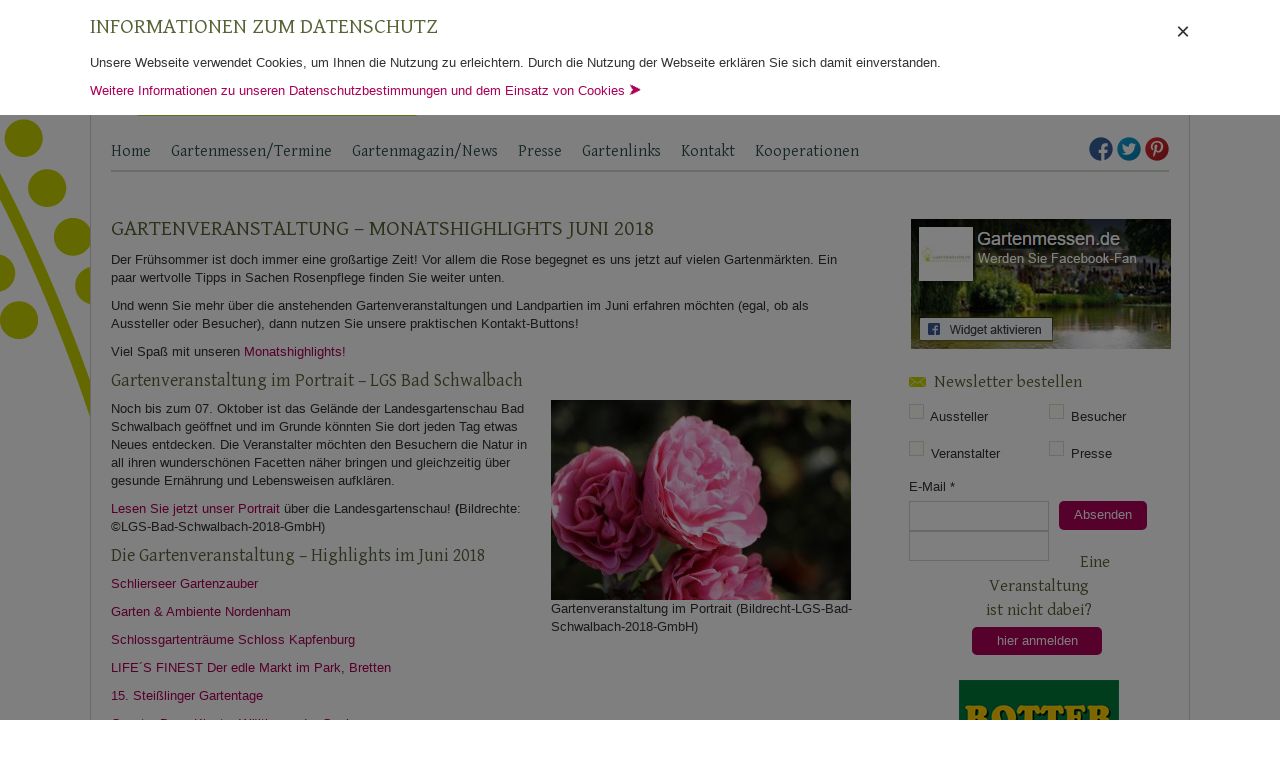

--- FILE ---
content_type: text/html; charset=UTF-8
request_url: https://www.gartenmessen.de/wp-content/themes/gartenmessen_ch/include/kalender_widget.php?mon=01-2026
body_size: 703
content:
<div id="kalender_show">
	<div style=" text-align:center; " class="likeH1 this_month_head">Veranstaltungen</div><div style=" text-align:center; " class="likeH2 this_month">Januar 2026</div>	<div style="height:160px;">
		<table id="kalender_widget_table">
			<tr>
				<td>Mo</td>
				<td>Di</td>
				<td>Mi</td>
				<td>Do</td>
				<td>Fr</td>
				<td>Sa</td>
				<td>So</td>
			</tr>
			<tr>
				<td align="center" class="empty">-</td><td align="center" class="empty">-</td><td align="center" class="empty">-</td><td align="center">1</td><td align="center">2</td><td align="center">3</td><td align="center">4</td>			</tr>
			<tr>
				<td align="center">5</td><td align="center">6</td><td align="center">7</td><td align="center">8</td><td align="center">9</td><td align="center">10</td><td align="center">11</td></tr><tr><td align="center">12</td><td align="center">13</td><td align="center">14</td><td align="center">15</td><td align="center"><a class="colorPink" rel="nofollow" href="/search/?modus=&monat=01&event_day=16.01.2026">16</a></td><td align="center"><a class="colorPink" rel="nofollow" href="/search/?modus=&monat=01&event_day=17.01.2026">17</a></td><td align="center"><a class="colorPink" rel="nofollow" href="/search/?modus=&monat=01&event_day=18.01.2026">18</a></td></tr><tr><td align="center"><a class="colorPink" rel="nofollow" href="/search/?modus=&monat=01&event_day=19.01.2026">19</a></td><td align="center"><a class="colorPink" rel="nofollow" href="/search/?modus=&monat=01&event_day=20.01.2026">20</a></td><td align="center"><a class="colorPink" rel="nofollow" href="/search/?modus=&monat=01&event_day=21.01.2026">21</a></td><td align="center"><a class="colorPink" rel="nofollow" href="/search/?modus=&monat=01&event_day=22.01.2026">22</a></td><td align="center"><a class="colorPink" rel="nofollow" href="/search/?modus=&monat=01&event_day=23.01.2026">23</a></td><td align="center"><a class="colorPink" rel="nofollow" href="/search/?modus=&monat=01&event_day=24.01.2026">24</a></td><td align="center"><a class="colorPink" rel="nofollow" href="/search/?modus=&monat=01&event_day=25.01.2026">25</a></td></tr><tr><td align="center">26</td><td align="center"><a class="colorPink" rel="nofollow" href="/search/?modus=&monat=01&event_day=27.01.2026">27</a></td><td align="center"><a class="colorPink" rel="nofollow" href="/search/?modus=&monat=01&event_day=28.01.2026">28</a></td><td align="center"><a class="colorPink" rel="nofollow" href="/search/?modus=&monat=01&event_day=29.01.2026">29</a></td><td align="center"><a class="colorPink" rel="nofollow" href="/search/?modus=&monat=01&event_day=30.01.2026">30</a></td><td align="center"><a class="colorPink" rel="nofollow" href="/search/?modus=&monat=01&event_day=31.01.2026">31</a></td><td align="center" class="empty">-</td>			</tr>
		</table>
		</div>
		<div style="padding:0 25px;"><span class="floatLeft colorPink kalender_button" style="cursor:pointer;" onclick="pitch_month_calendar('12-2025');"> <img src="https://www.gartenmessen.de/wp-content/themes/gartenmessen_ch/images/pfeil-links.png" alt="zurück" /> Dez </span><span class="floatRight colorPink kalender_button" style="cursor:pointer;" onclick="pitch_month_calendar('02-2026');"> Feb <img src="https://www.gartenmessen.de/wp-content/themes/gartenmessen_ch/images/pfeil-rechts.png" alt="weiter" /> </span></div>	
	<hr class="clearBoth" />
</div>



--- FILE ---
content_type: text/plain
request_url: https://www.google-analytics.com/j/collect?v=1&_v=j102&aip=1&a=122145506&t=pageview&_s=1&dl=https%3A%2F%2Fwww.gartenmessen.de%2Fnews%2Fgartenveranstaltung-monatshighlights-juni-2018%2F&ul=en-us%40posix&dt=Gartenveranstaltung%20-%20Monatshighlights%20Juni%202018&sr=1280x720&vp=1280x720&_u=YADAAAABAAAAACAAI~&jid=241401869&gjid=890278264&cid=394474829.1768611312&tid=UA-46489742-1&_gid=33033921.1768611313&_r=1&_slc=1&z=2003626772
body_size: -569
content:
2,cG-QWCV8M6HP9